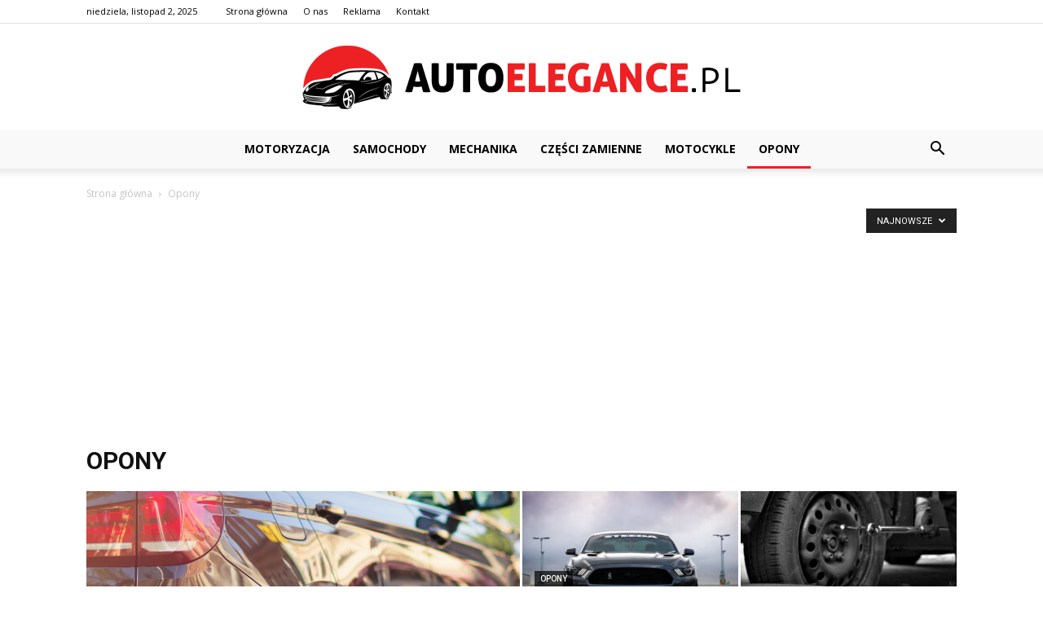

--- FILE ---
content_type: text/html; charset=UTF-8
request_url: https://www.autoelegance.pl/category/opony/
body_size: 84024
content:
<!doctype html >
<!--[if IE 8]>    <html class="ie8" lang="en"> <![endif]-->
<!--[if IE 9]>    <html class="ie9" lang="en"> <![endif]-->
<!--[if gt IE 8]><!--> <html lang="pl-PL"> <!--<![endif]-->
<head>
    <title>Opony - AutoElegance.pl</title>
    <meta charset="UTF-8" />
    <meta name="viewport" content="width=device-width, initial-scale=1.0">
    <link rel="pingback" href="https://www.autoelegance.pl/xmlrpc.php" />
    
<!-- This site is optimized with the Yoast SEO plugin v12.7.1 - https://yoast.com/wordpress/plugins/seo/ -->
<meta name="robots" content="max-snippet:-1, max-image-preview:large, max-video-preview:-1"/>
<link rel="canonical" href="https://www.autoelegance.pl/category/opony/" />
<meta property="og:locale" content="pl_PL" />
<meta property="og:type" content="object" />
<meta property="og:title" content="Opony - AutoElegance.pl" />
<meta property="og:url" content="https://www.autoelegance.pl/category/opony/" />
<meta property="og:site_name" content="AutoElegance.pl" />
<meta name="twitter:card" content="summary_large_image" />
<meta name="twitter:title" content="Opony - AutoElegance.pl" />
<script type='application/ld+json' class='yoast-schema-graph yoast-schema-graph--main'>{"@context":"https://schema.org","@graph":[{"@type":"WebSite","@id":"https://www.autoelegance.pl/#website","url":"https://www.autoelegance.pl/","name":"AutoElegance.pl","potentialAction":{"@type":"SearchAction","target":"https://www.autoelegance.pl/?s={search_term_string}","query-input":"required name=search_term_string"}},{"@type":"CollectionPage","@id":"https://www.autoelegance.pl/category/opony/#webpage","url":"https://www.autoelegance.pl/category/opony/","inLanguage":"pl-PL","name":"Opony - AutoElegance.pl","isPartOf":{"@id":"https://www.autoelegance.pl/#website"}}]}</script>
<!-- / Yoast SEO plugin. -->

<link rel='dns-prefetch' href='//fonts.googleapis.com' />
<link rel='dns-prefetch' href='//s.w.org' />
<link rel="alternate" type="application/rss+xml" title="AutoElegance.pl &raquo; Kanał z wpisami" href="https://www.autoelegance.pl/feed/" />
<link rel="alternate" type="application/rss+xml" title="AutoElegance.pl &raquo; Kanał z komentarzami" href="https://www.autoelegance.pl/comments/feed/" />
<link rel="alternate" type="application/rss+xml" title="AutoElegance.pl &raquo; Kanał z wpisami zaszufladkowanymi do kategorii Opony" href="https://www.autoelegance.pl/category/opony/feed/" />
		<script type="text/javascript">
			window._wpemojiSettings = {"baseUrl":"https:\/\/s.w.org\/images\/core\/emoji\/11\/72x72\/","ext":".png","svgUrl":"https:\/\/s.w.org\/images\/core\/emoji\/11\/svg\/","svgExt":".svg","source":{"concatemoji":"https:\/\/www.autoelegance.pl\/wp-includes\/js\/wp-emoji-release.min.js?ver=4.9.26"}};
			!function(e,a,t){var n,r,o,i=a.createElement("canvas"),p=i.getContext&&i.getContext("2d");function s(e,t){var a=String.fromCharCode;p.clearRect(0,0,i.width,i.height),p.fillText(a.apply(this,e),0,0);e=i.toDataURL();return p.clearRect(0,0,i.width,i.height),p.fillText(a.apply(this,t),0,0),e===i.toDataURL()}function c(e){var t=a.createElement("script");t.src=e,t.defer=t.type="text/javascript",a.getElementsByTagName("head")[0].appendChild(t)}for(o=Array("flag","emoji"),t.supports={everything:!0,everythingExceptFlag:!0},r=0;r<o.length;r++)t.supports[o[r]]=function(e){if(!p||!p.fillText)return!1;switch(p.textBaseline="top",p.font="600 32px Arial",e){case"flag":return s([55356,56826,55356,56819],[55356,56826,8203,55356,56819])?!1:!s([55356,57332,56128,56423,56128,56418,56128,56421,56128,56430,56128,56423,56128,56447],[55356,57332,8203,56128,56423,8203,56128,56418,8203,56128,56421,8203,56128,56430,8203,56128,56423,8203,56128,56447]);case"emoji":return!s([55358,56760,9792,65039],[55358,56760,8203,9792,65039])}return!1}(o[r]),t.supports.everything=t.supports.everything&&t.supports[o[r]],"flag"!==o[r]&&(t.supports.everythingExceptFlag=t.supports.everythingExceptFlag&&t.supports[o[r]]);t.supports.everythingExceptFlag=t.supports.everythingExceptFlag&&!t.supports.flag,t.DOMReady=!1,t.readyCallback=function(){t.DOMReady=!0},t.supports.everything||(n=function(){t.readyCallback()},a.addEventListener?(a.addEventListener("DOMContentLoaded",n,!1),e.addEventListener("load",n,!1)):(e.attachEvent("onload",n),a.attachEvent("onreadystatechange",function(){"complete"===a.readyState&&t.readyCallback()})),(n=t.source||{}).concatemoji?c(n.concatemoji):n.wpemoji&&n.twemoji&&(c(n.twemoji),c(n.wpemoji)))}(window,document,window._wpemojiSettings);
		</script>
		<style type="text/css">
img.wp-smiley,
img.emoji {
	display: inline !important;
	border: none !important;
	box-shadow: none !important;
	height: 1em !important;
	width: 1em !important;
	margin: 0 .07em !important;
	vertical-align: -0.1em !important;
	background: none !important;
	padding: 0 !important;
}
</style>
<link rel='stylesheet' id='google-fonts-style-css'  href='https://fonts.googleapis.com/css?family=Open+Sans%3A300italic%2C400%2C400italic%2C600%2C600italic%2C700%7CRoboto%3A300%2C400%2C400italic%2C500%2C500italic%2C700%2C900&#038;ver=7.8.1' type='text/css' media='all' />
<link rel='stylesheet' id='js_composer_front-css'  href='https://www.autoelegance.pl/wp-content/plugins/js_composer/assets/css/js_composer.min.css?ver=5.1.1' type='text/css' media='all' />
<link rel='stylesheet' id='td-theme-css'  href='https://www.autoelegance.pl/wp-content/themes/Newspaper/style.css?ver=7.8.1' type='text/css' media='all' />
<script type='text/javascript' src='https://www.autoelegance.pl/wp-includes/js/jquery/jquery.js?ver=1.12.4'></script>
<script type='text/javascript' src='https://www.autoelegance.pl/wp-includes/js/jquery/jquery-migrate.min.js?ver=1.4.1'></script>
<link rel='https://api.w.org/' href='https://www.autoelegance.pl/wp-json/' />
<link rel="EditURI" type="application/rsd+xml" title="RSD" href="https://www.autoelegance.pl/xmlrpc.php?rsd" />
<link rel="wlwmanifest" type="application/wlwmanifest+xml" href="https://www.autoelegance.pl/wp-includes/wlwmanifest.xml" /> 
<meta name="generator" content="WordPress 4.9.26" />
<!--[if lt IE 9]><script src="https://html5shim.googlecode.com/svn/trunk/html5.js"></script><![endif]-->
    <meta name="generator" content="Powered by Visual Composer - drag and drop page builder for WordPress."/>
<!--[if lte IE 9]><link rel="stylesheet" type="text/css" href="https://www.autoelegance.pl/wp-content/plugins/js_composer/assets/css/vc_lte_ie9.min.css" media="screen"><![endif]-->
<!-- JS generated by theme -->

<script>
    
    

	    var tdBlocksArray = []; //here we store all the items for the current page

	    //td_block class - each ajax block uses a object of this class for requests
	    function tdBlock() {
		    this.id = '';
		    this.block_type = 1; //block type id (1-234 etc)
		    this.atts = '';
		    this.td_column_number = '';
		    this.td_current_page = 1; //
		    this.post_count = 0; //from wp
		    this.found_posts = 0; //from wp
		    this.max_num_pages = 0; //from wp
		    this.td_filter_value = ''; //current live filter value
		    this.is_ajax_running = false;
		    this.td_user_action = ''; // load more or infinite loader (used by the animation)
		    this.header_color = '';
		    this.ajax_pagination_infinite_stop = ''; //show load more at page x
	    }


        // td_js_generator - mini detector
        (function(){
            var htmlTag = document.getElementsByTagName("html")[0];

            if ( navigator.userAgent.indexOf("MSIE 10.0") > -1 ) {
                htmlTag.className += ' ie10';
            }

            if ( !!navigator.userAgent.match(/Trident.*rv\:11\./) ) {
                htmlTag.className += ' ie11';
            }

            if ( /(iPad|iPhone|iPod)/g.test(navigator.userAgent) ) {
                htmlTag.className += ' td-md-is-ios';
            }

            var user_agent = navigator.userAgent.toLowerCase();
            if ( user_agent.indexOf("android") > -1 ) {
                htmlTag.className += ' td-md-is-android';
            }

            if ( -1 !== navigator.userAgent.indexOf('Mac OS X')  ) {
                htmlTag.className += ' td-md-is-os-x';
            }

            if ( /chrom(e|ium)/.test(navigator.userAgent.toLowerCase()) ) {
               htmlTag.className += ' td-md-is-chrome';
            }

            if ( -1 !== navigator.userAgent.indexOf('Firefox') ) {
                htmlTag.className += ' td-md-is-firefox';
            }

            if ( -1 !== navigator.userAgent.indexOf('Safari') && -1 === navigator.userAgent.indexOf('Chrome') ) {
                htmlTag.className += ' td-md-is-safari';
            }

            if( -1 !== navigator.userAgent.indexOf('IEMobile') ){
                htmlTag.className += ' td-md-is-iemobile';
            }

        })();




        var tdLocalCache = {};

        ( function () {
            "use strict";

            tdLocalCache = {
                data: {},
                remove: function (resource_id) {
                    delete tdLocalCache.data[resource_id];
                },
                exist: function (resource_id) {
                    return tdLocalCache.data.hasOwnProperty(resource_id) && tdLocalCache.data[resource_id] !== null;
                },
                get: function (resource_id) {
                    return tdLocalCache.data[resource_id];
                },
                set: function (resource_id, cachedData) {
                    tdLocalCache.remove(resource_id);
                    tdLocalCache.data[resource_id] = cachedData;
                }
            };
        })();

    
    
var td_viewport_interval_list=[{"limitBottom":767,"sidebarWidth":228},{"limitBottom":1018,"sidebarWidth":300},{"limitBottom":1140,"sidebarWidth":324}];
var td_animation_stack_effect="type0";
var tds_animation_stack=true;
var td_animation_stack_specific_selectors=".entry-thumb, img";
var td_animation_stack_general_selectors=".td-animation-stack img, .td-animation-stack .entry-thumb, .post img";
var td_ajax_url="https:\/\/www.autoelegance.pl\/wp-admin\/admin-ajax.php?td_theme_name=Newspaper&v=7.8.1";
var td_get_template_directory_uri="https:\/\/www.autoelegance.pl\/wp-content\/themes\/Newspaper";
var tds_snap_menu="smart_snap_always";
var tds_logo_on_sticky="show_header_logo";
var tds_header_style="10";
var td_please_wait="Prosz\u0119 czeka\u0107 ...";
var td_email_user_pass_incorrect="U\u017cytkownik lub has\u0142o niepoprawne!";
var td_email_user_incorrect="E-mail lub nazwa u\u017cytkownika jest niepoprawna!";
var td_email_incorrect="E-mail niepoprawny!";
var tds_more_articles_on_post_enable="show";
var tds_more_articles_on_post_time_to_wait="";
var tds_more_articles_on_post_pages_distance_from_top=0;
var tds_theme_color_site_wide="#ed2024";
var tds_smart_sidebar="enabled";
var tdThemeName="Newspaper";
var td_magnific_popup_translation_tPrev="Poprzedni (Strza\u0142ka w lewo)";
var td_magnific_popup_translation_tNext="Nast\u0119pny (Strza\u0142ka w prawo)";
var td_magnific_popup_translation_tCounter="%curr% z %total%";
var td_magnific_popup_translation_ajax_tError="Zawarto\u015b\u0107 z %url% nie mo\u017ce by\u0107 za\u0142adowana.";
var td_magnific_popup_translation_image_tError="Obraz #%curr% nie mo\u017ce by\u0107 za\u0142adowany.";
var td_ad_background_click_link="";
var td_ad_background_click_target="";
</script>


<!-- Header style compiled by theme -->

<style>
    
.td-header-wrap .black-menu .sf-menu > .current-menu-item > a,
    .td-header-wrap .black-menu .sf-menu > .current-menu-ancestor > a,
    .td-header-wrap .black-menu .sf-menu > .current-category-ancestor > a,
    .td-header-wrap .black-menu .sf-menu > li > a:hover,
    .td-header-wrap .black-menu .sf-menu > .sfHover > a,
    .td-header-style-12 .td-header-menu-wrap-full,
    .sf-menu > .current-menu-item > a:after,
    .sf-menu > .current-menu-ancestor > a:after,
    .sf-menu > .current-category-ancestor > a:after,
    .sf-menu > li:hover > a:after,
    .sf-menu > .sfHover > a:after,
    .td-header-style-12 .td-affix,
    .header-search-wrap .td-drop-down-search:after,
    .header-search-wrap .td-drop-down-search .btn:hover,
    input[type=submit]:hover,
    .td-read-more a,
    .td-post-category:hover,
    .td-grid-style-1.td-hover-1 .td-big-grid-post:hover .td-post-category,
    .td-grid-style-5.td-hover-1 .td-big-grid-post:hover .td-post-category,
    .td_top_authors .td-active .td-author-post-count,
    .td_top_authors .td-active .td-author-comments-count,
    .td_top_authors .td_mod_wrap:hover .td-author-post-count,
    .td_top_authors .td_mod_wrap:hover .td-author-comments-count,
    .td-404-sub-sub-title a:hover,
    .td-search-form-widget .wpb_button:hover,
    .td-rating-bar-wrap div,
    .td_category_template_3 .td-current-sub-category,
    .dropcap,
    .td_wrapper_video_playlist .td_video_controls_playlist_wrapper,
    .wpb_default,
    .wpb_default:hover,
    .td-left-smart-list:hover,
    .td-right-smart-list:hover,
    .woocommerce-checkout .woocommerce input.button:hover,
    .woocommerce-page .woocommerce a.button:hover,
    .woocommerce-account div.woocommerce .button:hover,
    #bbpress-forums button:hover,
    .bbp_widget_login .button:hover,
    .td-footer-wrapper .td-post-category,
    .td-footer-wrapper .widget_product_search input[type="submit"]:hover,
    .woocommerce .product a.button:hover,
    .woocommerce .product #respond input#submit:hover,
    .woocommerce .checkout input#place_order:hover,
    .woocommerce .woocommerce.widget .button:hover,
    .single-product .product .summary .cart .button:hover,
    .woocommerce-cart .woocommerce table.cart .button:hover,
    .woocommerce-cart .woocommerce .shipping-calculator-form .button:hover,
    .td-next-prev-wrap a:hover,
    .td-load-more-wrap a:hover,
    .td-post-small-box a:hover,
    .page-nav .current,
    .page-nav:first-child > div,
    .td_category_template_8 .td-category-header .td-category a.td-current-sub-category,
    .td_category_template_4 .td-category-siblings .td-category a:hover,
    #bbpress-forums .bbp-pagination .current,
    #bbpress-forums #bbp-single-user-details #bbp-user-navigation li.current a,
    .td-theme-slider:hover .slide-meta-cat a,
    a.vc_btn-black:hover,
    .td-trending-now-wrapper:hover .td-trending-now-title,
    .td-scroll-up,
    .td-smart-list-button:hover,
    .td-weather-information:before,
    .td-weather-week:before,
    .td_block_exchange .td-exchange-header:before,
    .td_block_big_grid_9.td-grid-style-1 .td-post-category,
    .td_block_big_grid_9.td-grid-style-5 .td-post-category,
    .td-grid-style-6.td-hover-1 .td-module-thumb:after,
    .td-pulldown-syle-2 .td-subcat-dropdown ul:after,
    .td_block_template_9 .td-block-title:after,
    .td_block_template_15 .td-block-title:before {
        background-color: #ed2024;
    }

    .global-block-template-4 .td-related-title .td-cur-simple-item:before {
        border-color: #ed2024 transparent transparent transparent !important;
    }

    .woocommerce .woocommerce-message .button:hover,
    .woocommerce .woocommerce-error .button:hover,
    .woocommerce .woocommerce-info .button:hover,
    .global-block-template-4 .td-related-title .td-cur-simple-item,
    .global-block-template-3 .td-related-title .td-cur-simple-item,
    .global-block-template-9 .td-related-title:after {
        background-color: #ed2024 !important;
    }

    .woocommerce .product .onsale,
    .woocommerce.widget .ui-slider .ui-slider-handle {
        background: none #ed2024;
    }

    .woocommerce.widget.widget_layered_nav_filters ul li a {
        background: none repeat scroll 0 0 #ed2024 !important;
    }

    a,
    cite a:hover,
    .td_mega_menu_sub_cats .cur-sub-cat,
    .td-mega-span h3 a:hover,
    .td_mod_mega_menu:hover .entry-title a,
    .header-search-wrap .result-msg a:hover,
    .top-header-menu li a:hover,
    .top-header-menu .current-menu-item > a,
    .top-header-menu .current-menu-ancestor > a,
    .top-header-menu .current-category-ancestor > a,
    .td-social-icon-wrap > a:hover,
    .td-header-sp-top-widget .td-social-icon-wrap a:hover,
    .td-page-content blockquote p,
    .td-post-content blockquote p,
    .mce-content-body blockquote p,
    .comment-content blockquote p,
    .wpb_text_column blockquote p,
    .td_block_text_with_title blockquote p,
    .td_module_wrap:hover .entry-title a,
    .td-subcat-filter .td-subcat-list a:hover,
    .td-subcat-filter .td-subcat-dropdown a:hover,
    .td_quote_on_blocks,
    .dropcap2,
    .dropcap3,
    .td_top_authors .td-active .td-authors-name a,
    .td_top_authors .td_mod_wrap:hover .td-authors-name a,
    .td-post-next-prev-content a:hover,
    .author-box-wrap .td-author-social a:hover,
    .td-author-name a:hover,
    .td-author-url a:hover,
    .td_mod_related_posts:hover h3 > a,
    .td-post-template-11 .td-related-title .td-related-left:hover,
    .td-post-template-11 .td-related-title .td-related-right:hover,
    .td-post-template-11 .td-related-title .td-cur-simple-item,
    .td-post-template-11 .td_block_related_posts .td-next-prev-wrap a:hover,
    .comment-reply-link:hover,
    .logged-in-as a:hover,
    #cancel-comment-reply-link:hover,
    .td-search-query,
    .td-category-header .td-pulldown-category-filter-link:hover,
    .td-category-siblings .td-subcat-dropdown a:hover,
    .td-category-siblings .td-subcat-dropdown a.td-current-sub-category,
    .widget a:hover,
    .archive .widget_archive .current,
    .archive .widget_archive .current a,
    .widget_calendar tfoot a:hover,
    .woocommerce a.added_to_cart:hover,
    #bbpress-forums li.bbp-header .bbp-reply-content span a:hover,
    #bbpress-forums .bbp-forum-freshness a:hover,
    #bbpress-forums .bbp-topic-freshness a:hover,
    #bbpress-forums .bbp-forums-list li a:hover,
    #bbpress-forums .bbp-forum-title:hover,
    #bbpress-forums .bbp-topic-permalink:hover,
    #bbpress-forums .bbp-topic-started-by a:hover,
    #bbpress-forums .bbp-topic-started-in a:hover,
    #bbpress-forums .bbp-body .super-sticky li.bbp-topic-title .bbp-topic-permalink,
    #bbpress-forums .bbp-body .sticky li.bbp-topic-title .bbp-topic-permalink,
    .widget_display_replies .bbp-author-name,
    .widget_display_topics .bbp-author-name,
    .footer-text-wrap .footer-email-wrap a,
    .td-subfooter-menu li a:hover,
    .footer-social-wrap a:hover,
    a.vc_btn-black:hover,
    .td-smart-list-dropdown-wrap .td-smart-list-button:hover,
    .td_module_17 .td-read-more a:hover,
    .td_module_18 .td-read-more a:hover,
    .td_module_19 .td-post-author-name a:hover,
    .td-instagram-user a,
    .td-pulldown-syle-2 .td-subcat-dropdown:hover .td-subcat-more span,
    .td-pulldown-syle-2 .td-subcat-dropdown:hover .td-subcat-more i,
    .td-pulldown-syle-3 .td-subcat-dropdown:hover .td-subcat-more span,
    .td-pulldown-syle-3 .td-subcat-dropdown:hover .td-subcat-more i,
    .td-block-title-wrap .td-wrapper-pulldown-filter .td-pulldown-filter-display-option:hover,
    .td-block-title-wrap .td-wrapper-pulldown-filter .td-pulldown-filter-display-option:hover i,
    .td-block-title-wrap .td-wrapper-pulldown-filter .td-pulldown-filter-link:hover,
    .td-block-title-wrap .td-wrapper-pulldown-filter .td-pulldown-filter-item .td-cur-simple-item,
    .global-block-template-2 .td-related-title .td-cur-simple-item,
    .global-block-template-5 .td-related-title .td-cur-simple-item,
    .global-block-template-6 .td-related-title .td-cur-simple-item,
    .global-block-template-7 .td-related-title .td-cur-simple-item,
    .global-block-template-8 .td-related-title .td-cur-simple-item,
    .global-block-template-9 .td-related-title .td-cur-simple-item,
    .global-block-template-10 .td-related-title .td-cur-simple-item,
    .global-block-template-11 .td-related-title .td-cur-simple-item,
    .global-block-template-12 .td-related-title .td-cur-simple-item,
    .global-block-template-13 .td-related-title .td-cur-simple-item,
    .global-block-template-14 .td-related-title .td-cur-simple-item,
    .global-block-template-15 .td-related-title .td-cur-simple-item,
    .global-block-template-16 .td-related-title .td-cur-simple-item,
    .global-block-template-17 .td-related-title .td-cur-simple-item,
    .td-theme-wrap .sf-menu ul .td-menu-item > a:hover,
    .td-theme-wrap .sf-menu ul .sfHover > a,
    .td-theme-wrap .sf-menu ul .current-menu-ancestor > a,
    .td-theme-wrap .sf-menu ul .current-category-ancestor > a,
    .td-theme-wrap .sf-menu ul .current-menu-item > a {
        color: #ed2024;
    }

    a.vc_btn-black.vc_btn_square_outlined:hover,
    a.vc_btn-black.vc_btn_outlined:hover,
    .td-mega-menu-page .wpb_content_element ul li a:hover,
     .td-theme-wrap .td-aj-search-results .td_module_wrap:hover .entry-title a,
    .td-theme-wrap .header-search-wrap .result-msg a:hover {
        color: #ed2024 !important;
    }

    .td-next-prev-wrap a:hover,
    .td-load-more-wrap a:hover,
    .td-post-small-box a:hover,
    .page-nav .current,
    .page-nav:first-child > div,
    .td_category_template_8 .td-category-header .td-category a.td-current-sub-category,
    .td_category_template_4 .td-category-siblings .td-category a:hover,
    #bbpress-forums .bbp-pagination .current,
    .post .td_quote_box,
    .page .td_quote_box,
    a.vc_btn-black:hover,
    .td_block_template_5 .td-block-title > * {
        border-color: #ed2024;
    }

    .td_wrapper_video_playlist .td_video_currently_playing:after {
        border-color: #ed2024 !important;
    }

    .header-search-wrap .td-drop-down-search:before {
        border-color: transparent transparent #ed2024 transparent;
    }

    .block-title > span,
    .block-title > a,
    .block-title > label,
    .widgettitle,
    .widgettitle:after,
    .td-trending-now-title,
    .td-trending-now-wrapper:hover .td-trending-now-title,
    .wpb_tabs li.ui-tabs-active a,
    .wpb_tabs li:hover a,
    .vc_tta-container .vc_tta-color-grey.vc_tta-tabs-position-top.vc_tta-style-classic .vc_tta-tabs-container .vc_tta-tab.vc_active > a,
    .vc_tta-container .vc_tta-color-grey.vc_tta-tabs-position-top.vc_tta-style-classic .vc_tta-tabs-container .vc_tta-tab:hover > a,
    .td_block_template_1 .td-related-title .td-cur-simple-item,
    .woocommerce .product .products h2,
    .td-subcat-filter .td-subcat-dropdown:hover .td-subcat-more {
    	background-color: #ed2024;
    }

    .woocommerce div.product .woocommerce-tabs ul.tabs li.active {
    	background-color: #ed2024 !important;
    }

    .block-title,
    .td_block_template_1 .td-related-title,
    .wpb_tabs .wpb_tabs_nav,
    .vc_tta-container .vc_tta-color-grey.vc_tta-tabs-position-top.vc_tta-style-classic .vc_tta-tabs-container,
    .woocommerce div.product .woocommerce-tabs ul.tabs:before {
        border-color: #ed2024;
    }
    .td_block_wrap .td-subcat-item a.td-cur-simple-item {
	    color: #ed2024;
	}


    
    .td-grid-style-4 .entry-title
    {
        background-color: rgba(237, 32, 36, 0.7);
    }

    
    .block-title > span,
    .block-title > span > a,
    .block-title > a,
    .block-title > label,
    .widgettitle,
    .widgettitle:after,
    .td-trending-now-title,
    .td-trending-now-wrapper:hover .td-trending-now-title,
    .wpb_tabs li.ui-tabs-active a,
    .wpb_tabs li:hover a,
    .vc_tta-container .vc_tta-color-grey.vc_tta-tabs-position-top.vc_tta-style-classic .vc_tta-tabs-container .vc_tta-tab.vc_active > a,
    .vc_tta-container .vc_tta-color-grey.vc_tta-tabs-position-top.vc_tta-style-classic .vc_tta-tabs-container .vc_tta-tab:hover > a,
    .td_block_template_1 .td-related-title .td-cur-simple-item,
    .woocommerce .product .products h2,
    .td-subcat-filter .td-subcat-dropdown:hover .td-subcat-more,
    .td-weather-information:before,
    .td-weather-week:before,
    .td_block_exchange .td-exchange-header:before,
    .td-theme-wrap .td_block_template_3 .td-block-title > *,
    .td-theme-wrap .td_block_template_4 .td-block-title > *,
    .td-theme-wrap .td_block_template_7 .td-block-title > *,
    .td-theme-wrap .td_block_template_9 .td-block-title:after,
    .td-theme-wrap .td_block_template_10 .td-block-title::before,
    .td-theme-wrap .td_block_template_11 .td-block-title::before,
    .td-theme-wrap .td_block_template_11 .td-block-title::after,
    .td-theme-wrap .td_block_template_14 .td-block-title,
    .td-theme-wrap .td_block_template_15 .td-block-title:before,
    .td-theme-wrap .td_block_template_17 .td-block-title:before {
        background-color: #ed2024;
    }

    .woocommerce div.product .woocommerce-tabs ul.tabs li.active {
    	background-color: #ed2024 !important;
    }

    .block-title,
    .td_block_template_1 .td-related-title,
    .wpb_tabs .wpb_tabs_nav,
    .vc_tta-container .vc_tta-color-grey.vc_tta-tabs-position-top.vc_tta-style-classic .vc_tta-tabs-container,
    .woocommerce div.product .woocommerce-tabs ul.tabs:before,
    .td-theme-wrap .td_block_template_5 .td-block-title > *,
    .td-theme-wrap .td_block_template_17 .td-block-title,
    .td-theme-wrap .td_block_template_17 .td-block-title::before {
        border-color: #ed2024;
    }

    .td-theme-wrap .td_block_template_4 .td-block-title > *:before,
    .td-theme-wrap .td_block_template_17 .td-block-title::after {
        border-color: #ed2024 transparent transparent transparent;
    }

    
    .td-header-wrap .td-header-menu-wrap-full,
    .sf-menu > .current-menu-ancestor > a,
    .sf-menu > .current-category-ancestor > a,
    .td-header-menu-wrap.td-affix,
    .td-header-style-3 .td-header-main-menu,
    .td-header-style-3 .td-affix .td-header-main-menu,
    .td-header-style-4 .td-header-main-menu,
    .td-header-style-4 .td-affix .td-header-main-menu,
    .td-header-style-8 .td-header-menu-wrap.td-affix,
    .td-header-style-8 .td-header-top-menu-full {
		background-color: #f9f9f9;
    }


    .td-boxed-layout .td-header-style-3 .td-header-menu-wrap,
    .td-boxed-layout .td-header-style-4 .td-header-menu-wrap,
    .td-header-style-3 .td_stretch_content .td-header-menu-wrap,
    .td-header-style-4 .td_stretch_content .td-header-menu-wrap {
    	background-color: #f9f9f9 !important;
    }


    @media (min-width: 1019px) {
        .td-header-style-1 .td-header-sp-recs,
        .td-header-style-1 .td-header-sp-logo {
            margin-bottom: 28px;
        }
    }

    @media (min-width: 768px) and (max-width: 1018px) {
        .td-header-style-1 .td-header-sp-recs,
        .td-header-style-1 .td-header-sp-logo {
            margin-bottom: 14px;
        }
    }

    .td-header-style-7 .td-header-top-menu {
        border-bottom: none;
    }


    
    .sf-menu > .current-menu-item > a:after,
    .sf-menu > .current-menu-ancestor > a:after,
    .sf-menu > .current-category-ancestor > a:after,
    .sf-menu > li:hover > a:after,
    .sf-menu > .sfHover > a:after,
    .td_block_mega_menu .td-next-prev-wrap a:hover,
    .td-mega-span .td-post-category:hover,
    .td-header-wrap .black-menu .sf-menu > li > a:hover,
    .td-header-wrap .black-menu .sf-menu > .current-menu-ancestor > a,
    .td-header-wrap .black-menu .sf-menu > .sfHover > a,
    .header-search-wrap .td-drop-down-search:after,
    .header-search-wrap .td-drop-down-search .btn:hover,
    .td-header-wrap .black-menu .sf-menu > .current-menu-item > a,
    .td-header-wrap .black-menu .sf-menu > .current-menu-ancestor > a,
    .td-header-wrap .black-menu .sf-menu > .current-category-ancestor > a {
        background-color: #ed2024;
    }


    .td_block_mega_menu .td-next-prev-wrap a:hover {
        border-color: #ed2024;
    }

    .header-search-wrap .td-drop-down-search:before {
        border-color: transparent transparent #ed2024 transparent;
    }

    .td_mega_menu_sub_cats .cur-sub-cat,
    .td_mod_mega_menu:hover .entry-title a,
    .td-theme-wrap .sf-menu ul .td-menu-item > a:hover,
    .td-theme-wrap .sf-menu ul .sfHover > a,
    .td-theme-wrap .sf-menu ul .current-menu-ancestor > a,
    .td-theme-wrap .sf-menu ul .current-category-ancestor > a,
    .td-theme-wrap .sf-menu ul .current-menu-item > a {
        color: #ed2024;
    }


    
    .td-header-wrap .td-header-menu-wrap .sf-menu > li > a,
    .td-header-wrap .header-search-wrap .td-icon-search {
        color: #000000;
    }

    
    .td-footer-wrapper,
    .td-footer-wrapper .td_block_template_7 .td-block-title > *,
    .td-footer-wrapper .td_block_template_17 .td-block-title,
    .td-footer-wrapper .td-block-title-wrap .td-wrapper-pulldown-filter {
        background-color: #f9f9f9;
    }

    
    .td-footer-wrapper,
    .td-footer-wrapper a,
    .td-footer-wrapper .block-title a,
    .td-footer-wrapper .block-title span,
    .td-footer-wrapper .block-title label,
    .td-footer-wrapper .td-excerpt,
    .td-footer-wrapper .td-post-author-name span,
    .td-footer-wrapper .td-post-date,
    .td-footer-wrapper .td-social-style3 .td_social_type a,
    .td-footer-wrapper .td-social-style3,
    .td-footer-wrapper .td-social-style4 .td_social_type a,
    .td-footer-wrapper .td-social-style4,
    .td-footer-wrapper .td-social-style9,
    .td-footer-wrapper .td-social-style10,
    .td-footer-wrapper .td-social-style2 .td_social_type a,
    .td-footer-wrapper .td-social-style8 .td_social_type a,
    .td-footer-wrapper .td-social-style2 .td_social_type,
    .td-footer-wrapper .td-social-style8 .td_social_type,
    .td-footer-template-13 .td-social-name,
    .td-footer-wrapper .td_block_template_7 .td-block-title > * {
        color: #000000;
    }

    .td-footer-wrapper .widget_calendar th,
    .td-footer-wrapper .widget_calendar td,
    .td-footer-wrapper .td-social-style2 .td_social_type .td-social-box,
    .td-footer-wrapper .td-social-style8 .td_social_type .td-social-box,
    .td-social-style-2 .td-icon-font:after {
        border-color: #000000;
    }

    .td-footer-wrapper .td-module-comments a,
    .td-footer-wrapper .td-post-category,
    .td-footer-wrapper .td-slide-meta .td-post-author-name span,
    .td-footer-wrapper .td-slide-meta .td-post-date {
        color: #fff;
    }

    
    .td-footer-bottom-full .td-container::before {
        background-color: rgba(0, 0, 0, 0.1);
    }

    
	.td-footer-wrapper .block-title > span,
    .td-footer-wrapper .block-title > a,
    .td-footer-wrapper .widgettitle,
    .td-theme-wrap .td-footer-wrapper .td-container .td-block-title > *,
    .td-theme-wrap .td-footer-wrapper .td_block_template_6 .td-block-title:before {
    	color: #000000;
    }

    
    .td-footer-wrapper .footer-social-wrap .td-icon-font {
        color: #000000;
    }

    
    .td-sub-footer-container {
        background-color: #ed2024;
    }

    
    .td-sub-footer-container,
    .td-subfooter-menu li a {
        color: #ffffff;
    }

    
    .td-subfooter-menu li a:hover {
        color: #000000;
    }
</style>

<script>
  (function(i,s,o,g,r,a,m){i['GoogleAnalyticsObject']=r;i[r]=i[r]||function(){
  (i[r].q=i[r].q||[]).push(arguments)},i[r].l=1*new Date();a=s.createElement(o),
  m=s.getElementsByTagName(o)[0];a.async=1;a.src=g;m.parentNode.insertBefore(a,m)
  })(window,document,'script','https://www.google-analytics.com/analytics.js','ga');

  ga('create', 'UA-154509708-5', 'auto');
  ga('send', 'pageview');

</script><noscript><style type="text/css"> .wpb_animate_when_almost_visible { opacity: 1; }</style></noscript>    <script async src="https://pagead2.googlesyndication.com/pagead/js/adsbygoogle.js?client=ca-pub-8625692594371015"
     crossorigin="anonymous"></script>
</head>

<body class="archive category category-opony category-7 global-block-template-1 td_category_template_1 td_category_top_posts_style_1 wpb-js-composer js-comp-ver-5.1.1 vc_responsive td-animation-stack-type0 td-full-layout" itemscope="itemscope" itemtype="https://schema.org/WebPage">

        <div class="td-scroll-up"><i class="td-icon-menu-up"></i></div>
    
    <div class="td-menu-background"></div>
<div id="td-mobile-nav">
    <div class="td-mobile-container">
        <!-- mobile menu top section -->
        <div class="td-menu-socials-wrap">
            <!-- socials -->
            <div class="td-menu-socials">
                            </div>
            <!-- close button -->
            <div class="td-mobile-close">
                <a href="#"><i class="td-icon-close-mobile"></i></a>
            </div>
        </div>

        <!-- login section -->
        
        <!-- menu section -->
        <div class="td-mobile-content">
            <div class="menu-menu-container"><ul id="menu-menu" class="td-mobile-main-menu"><li id="menu-item-114" class="menu-item menu-item-type-taxonomy menu-item-object-category menu-item-first menu-item-114"><a href="https://www.autoelegance.pl/category/motoryzacja/">Motoryzacja</a></li>
<li id="menu-item-116" class="menu-item menu-item-type-taxonomy menu-item-object-category menu-item-116"><a href="https://www.autoelegance.pl/category/samochody/">Samochody</a></li>
<li id="menu-item-112" class="menu-item menu-item-type-taxonomy menu-item-object-category menu-item-112"><a href="https://www.autoelegance.pl/category/mechanika/">Mechanika</a></li>
<li id="menu-item-111" class="menu-item menu-item-type-taxonomy menu-item-object-category menu-item-111"><a href="https://www.autoelegance.pl/category/czesci-zamienne/">Części zamienne</a></li>
<li id="menu-item-113" class="menu-item menu-item-type-taxonomy menu-item-object-category menu-item-113"><a href="https://www.autoelegance.pl/category/motocykle/">Motocykle</a></li>
<li id="menu-item-115" class="menu-item menu-item-type-taxonomy menu-item-object-category current-menu-item menu-item-115"><a href="https://www.autoelegance.pl/category/opony/">Opony</a></li>
</ul></div>        </div>
    </div>

    <!-- register/login section -->
    </div>    <div class="td-search-background"></div>
<div class="td-search-wrap-mob">
	<div class="td-drop-down-search" aria-labelledby="td-header-search-button">
		<form method="get" class="td-search-form" action="https://www.autoelegance.pl/">
			<!-- close button -->
			<div class="td-search-close">
				<a href="#"><i class="td-icon-close-mobile"></i></a>
			</div>
			<div role="search" class="td-search-input">
				<span>Wyszukiwanie</span>
				<input id="td-header-search-mob" type="text" value="" name="s" autocomplete="off" />
			</div>
		</form>
		<div id="td-aj-search-mob"></div>
	</div>
</div>    
    
    <div id="td-outer-wrap" class="td-theme-wrap">
    
        <!--
Header style 10
-->

<div class="td-header-wrap td-header-style-10">

	<div class="td-header-top-menu-full td-container-wrap ">
		<div class="td-container td-header-row td-header-top-menu">
            
    <div class="top-bar-style-1">
        
<div class="td-header-sp-top-menu">


	        <div class="td_data_time">
            <div >

                niedziela, listopad 2, 2025
            </div>
        </div>
    <div class="menu-top-container"><ul id="menu-top" class="top-header-menu"><li id="menu-item-107" class="menu-item menu-item-type-post_type menu-item-object-page menu-item-home menu-item-first td-menu-item td-normal-menu menu-item-107"><a href="https://www.autoelegance.pl/">Strona główna</a></li>
<li id="menu-item-110" class="menu-item menu-item-type-post_type menu-item-object-page td-menu-item td-normal-menu menu-item-110"><a href="https://www.autoelegance.pl/o-nas/">O nas</a></li>
<li id="menu-item-109" class="menu-item menu-item-type-post_type menu-item-object-page td-menu-item td-normal-menu menu-item-109"><a href="https://www.autoelegance.pl/reklama/">Reklama</a></li>
<li id="menu-item-108" class="menu-item menu-item-type-post_type menu-item-object-page td-menu-item td-normal-menu menu-item-108"><a href="https://www.autoelegance.pl/kontakt/">Kontakt</a></li>
</ul></div></div>
        <div class="td-header-sp-top-widget">
    </div>
    </div>

<!-- LOGIN MODAL -->
		</div>
	</div>

    <div class="td-banner-wrap-full td-logo-wrap-full  td-container-wrap ">
        <div class="td-header-sp-logo">
            			<a class="td-main-logo" href="https://www.autoelegance.pl/">
				<img src="https://www.autoelegance.pl/wp-content/uploads/2020/03/autoelegance.png" alt="autoelegance" title="autoelegance"/>
				<span class="td-visual-hidden">AutoElegance.pl</span>
			</a>
		        </div>
    </div>

	<div class="td-header-menu-wrap-full td-container-wrap ">
		<div class="td-header-menu-wrap td-header-gradient">
			<div class="td-container td-header-row td-header-main-menu">
				<div id="td-header-menu" role="navigation">
    <div id="td-top-mobile-toggle"><a href="#"><i class="td-icon-font td-icon-mobile"></i></a></div>
    <div class="td-main-menu-logo td-logo-in-header">
                <a class="td-main-logo" href="https://www.autoelegance.pl/">
            <img src="https://www.autoelegance.pl/wp-content/uploads/2020/03/autoelegance.png" alt="autoelegance" title="autoelegance"/>
        </a>
        </div>
    <div class="menu-menu-container"><ul id="menu-menu-1" class="sf-menu"><li class="menu-item menu-item-type-taxonomy menu-item-object-category menu-item-first td-menu-item td-normal-menu menu-item-114"><a href="https://www.autoelegance.pl/category/motoryzacja/">Motoryzacja</a></li>
<li class="menu-item menu-item-type-taxonomy menu-item-object-category td-menu-item td-normal-menu menu-item-116"><a href="https://www.autoelegance.pl/category/samochody/">Samochody</a></li>
<li class="menu-item menu-item-type-taxonomy menu-item-object-category td-menu-item td-normal-menu menu-item-112"><a href="https://www.autoelegance.pl/category/mechanika/">Mechanika</a></li>
<li class="menu-item menu-item-type-taxonomy menu-item-object-category td-menu-item td-normal-menu menu-item-111"><a href="https://www.autoelegance.pl/category/czesci-zamienne/">Części zamienne</a></li>
<li class="menu-item menu-item-type-taxonomy menu-item-object-category td-menu-item td-normal-menu menu-item-113"><a href="https://www.autoelegance.pl/category/motocykle/">Motocykle</a></li>
<li class="menu-item menu-item-type-taxonomy menu-item-object-category current-menu-item td-menu-item td-normal-menu menu-item-115"><a href="https://www.autoelegance.pl/category/opony/">Opony</a></li>
</ul></div></div>


<div class="td-search-wrapper">
    <div id="td-top-search">
        <!-- Search -->
        <div class="header-search-wrap">
            <div class="dropdown header-search">
                <a id="td-header-search-button" href="#" role="button" class="dropdown-toggle " data-toggle="dropdown"><i class="td-icon-search"></i></a>
                <a id="td-header-search-button-mob" href="#" role="button" class="dropdown-toggle " data-toggle="dropdown"><i class="td-icon-search"></i></a>
            </div>
        </div>
    </div>
</div>

<div class="header-search-wrap">
	<div class="dropdown header-search">
		<div class="td-drop-down-search" aria-labelledby="td-header-search-button">
			<form method="get" class="td-search-form" action="https://www.autoelegance.pl/">
				<div role="search" class="td-head-form-search-wrap">
					<input id="td-header-search" type="text" value="" name="s" autocomplete="off" /><input class="wpb_button wpb_btn-inverse btn" type="submit" id="td-header-search-top" value="Wyszukiwanie" />
				</div>
			</form>
			<div id="td-aj-search"></div>
		</div>
	</div>
</div>			</div>
		</div>
	</div>

    <div class="td-banner-wrap-full td-banner-bg td-container-wrap ">
        <div class="td-container-header td-header-row td-header-header">
            <div class="td-header-sp-recs">
                <div class="td-header-rec-wrap">
    
</div>            </div>
        </div>
    </div>

</div>



        <!-- subcategory -->
        <div class="td-category-header td-container-wrap">
            <div class="td-container">
                <div class="td-pb-row">
                    <div class="td-pb-span12">
                        <div class="td-crumb-container"><div class="entry-crumbs" itemscope itemtype="http://schema.org/BreadcrumbList"><span class="td-bred-first"><a href="https://www.autoelegance.pl/">Strona główna</a></span> <i class="td-icon-right td-bread-sep td-bred-no-url-last"></i> <span class="td-bred-no-url-last">Opony</span></div></div>

                            <h1 class="entry-title td-page-title">Opony</h1>
                            
                    </div>
                </div>
                <div class="td-category-pulldown-filter td-wrapper-pulldown-filter"><div class="td-pulldown-filter-display-option"><div class="td-subcat-more">Najnowsze <i class="td-icon-menu-down"></i></div><ul class="td-pulldown-filter-list"><li class="td-pulldown-filter-item"><a class="td-pulldown-category-filter-link" id="td_uid_3_6906fffbc51b5" data-td_block_id="td_uid_2_6906fffbc51ae" href="https://www.autoelegance.pl/category/opony/">Najnowsze</a></li><li class="td-pulldown-filter-item"><a class="td-pulldown-category-filter-link" id="td_uid_4_6906fffbc51bb" data-td_block_id="td_uid_2_6906fffbc51ae" href="https://www.autoelegance.pl/category/opony/?filter_by=featured">Wyróżnione posty</a></li><li class="td-pulldown-filter-item"><a class="td-pulldown-category-filter-link" id="td_uid_5_6906fffbc51bf" data-td_block_id="td_uid_2_6906fffbc51ae" href="https://www.autoelegance.pl/category/opony/?filter_by=popular">Najbardziej popularne</a></li><li class="td-pulldown-filter-item"><a class="td-pulldown-category-filter-link" id="td_uid_6_6906fffbc51c4" data-td_block_id="td_uid_2_6906fffbc51ae" href="https://www.autoelegance.pl/category/opony/?filter_by=popular7">Popularne 7 dni</a></li><li class="td-pulldown-filter-item"><a class="td-pulldown-category-filter-link" id="td_uid_7_6906fffbc51c8" data-td_block_id="td_uid_2_6906fffbc51ae" href="https://www.autoelegance.pl/category/opony/?filter_by=review_high">Przez wynik przeglądania</a></li><li class="td-pulldown-filter-item"><a class="td-pulldown-category-filter-link" id="td_uid_8_6906fffbc51cc" data-td_block_id="td_uid_2_6906fffbc51ae" href="https://www.autoelegance.pl/category/opony/?filter_by=random_posts">Przypadkowy</a></li></ul></div></div>            </div>
        </div>

        
        <!-- big grid -->
        <div class="td-category-grid td-container-wrap">
            <div class="td-container">
                <div class="td-pb-row">
                    <div class="td-pb-span12">
                        <div class="td_block_wrap td_block_big_grid_1 td_uid_9_6906fffbc5376_rand td-grid-style-1 td-hover-1 td-big-grids td-pb-border-top td_block_template_1"  data-td-block-uid="td_uid_9_6906fffbc5376" ><div id=td_uid_9_6906fffbc5376 class="td_block_inner"><div class="td-big-grid-wrapper">
        <div class="td_module_mx5 td-animation-stack td-big-grid-post-0 td-big-grid-post td-big-thumb">
            <div class="td-module-thumb"><a href="https://www.autoelegance.pl/wymianaopon-pl-gdzie-znajde-profesjonalny-serwis-wymiany-opon/" rel="bookmark" title="WymianaOpon.pl – gdzie znajdę profesjonalny serwis wymiany opon?"><img width="534" height="429" class="entry-thumb" src="https://www.autoelegance.pl/wp-content/uploads/2025/08/opony-sezonowe-czy-caloroczne-1200x430-1-e1754320812246-534x429.png" alt="profesjonalny serwis wymiany opon" title="WymianaOpon.pl – gdzie znajdę profesjonalny serwis wymiany opon?"/></a></div>            <div class="td-meta-info-container">
                <div class="td-meta-align">
                    <div class="td-big-grid-meta">
                        <a href="https://www.autoelegance.pl/category/opony/" class="td-post-category">Opony</a>                        <h3 class="entry-title td-module-title"><a href="https://www.autoelegance.pl/wymianaopon-pl-gdzie-znajde-profesjonalny-serwis-wymiany-opon/" rel="bookmark" title="WymianaOpon.pl – gdzie znajdę profesjonalny serwis wymiany opon?">WymianaOpon.pl – gdzie znajdę profesjonalny serwis wymiany opon?</a></h3>                    </div>
                    <div class="td-module-meta-info">
                        <span class="td-post-author-name"><a href="https://www.autoelegance.pl/author/autoelegance/">Redakcja AutoElegance.pl</a> <span>-</span> </span>                        <span class="td-post-date"><time class="entry-date updated td-module-date" datetime="2025-09-02T17:14:39+00:00" >2 września 2025</time></span>                    </div>
                </div>
            </div>

        </div>

        <div class="td-big-grid-scroll">
        <div class="td_module_mx6 td-animation-stack td-big-grid-post-1 td-big-grid-post td-small-thumb">
            <div class="td-module-thumb"><a href="https://www.autoelegance.pl/gdzie-hurtowo-sprzedac-opony-poznaj-mozliwosci-platformaopon-pl/" rel="bookmark" title="Gdzie hurtowo sprzedać opony – poznaj możliwości platformaopon.pl"><img width="265" height="198" class="entry-thumb" src="https://www.autoelegance.pl/wp-content/uploads/2025/08/auto-05_resize-265x198.jpg" srcset="https://www.autoelegance.pl/wp-content/uploads/2025/08/auto-05_resize-265x198.jpg 265w, https://www.autoelegance.pl/wp-content/uploads/2025/08/auto-05_resize-80x60.jpg 80w" sizes="(max-width: 265px) 100vw, 265px" alt="wyszukiwarka opon" title="Gdzie hurtowo sprzedać opony – poznaj możliwości platformaopon.pl"/></a></div>            <div class="td-meta-info-container">
                <div class="td-meta-align">
                    <div class="td-big-grid-meta">
                        <a href="https://www.autoelegance.pl/category/opony/" class="td-post-category">Opony</a>                        <h3 class="entry-title td-module-title"><a href="https://www.autoelegance.pl/gdzie-hurtowo-sprzedac-opony-poznaj-mozliwosci-platformaopon-pl/" rel="bookmark" title="Gdzie hurtowo sprzedać opony – poznaj możliwości platformaopon.pl">Gdzie hurtowo sprzedać opony – poznaj możliwości platformaopon.pl</a></h3>                    </div>
                </div>
            </div>

        </div>


        
        <div class="td_module_mx6 td-animation-stack td-big-grid-post-2 td-big-grid-post td-small-thumb">
            <div class="td-module-thumb"><a href="https://www.autoelegance.pl/jak-dbac-o-doskonala-kondycje-opon/" rel="bookmark" title="Jak dbać o doskonałą kondycję opon?"><img width="265" height="198" class="entry-thumb" src="https://www.autoelegance.pl/wp-content/uploads/2023/02/winter-tires-4664205_1920-265x198.jpg" srcset="https://www.autoelegance.pl/wp-content/uploads/2023/02/winter-tires-4664205_1920-265x198.jpg 265w, https://www.autoelegance.pl/wp-content/uploads/2023/02/winter-tires-4664205_1920-80x60.jpg 80w" sizes="(max-width: 265px) 100vw, 265px" alt="Jak dbać o doskonałą kondycję opon" title="Jak dbać o doskonałą kondycję opon?"/></a></div>            <div class="td-meta-info-container">
                <div class="td-meta-align">
                    <div class="td-big-grid-meta">
                        <a href="https://www.autoelegance.pl/category/opony/" class="td-post-category">Opony</a>                        <h3 class="entry-title td-module-title"><a href="https://www.autoelegance.pl/jak-dbac-o-doskonala-kondycje-opon/" rel="bookmark" title="Jak dbać o doskonałą kondycję opon?">Jak dbać o doskonałą kondycję opon?</a></h3>                    </div>
                </div>
            </div>

        </div>


        
        <div class="td_module_mx6 td-animation-stack td-big-grid-post-3 td-big-grid-post td-small-thumb">
            <div class="td-module-thumb"><a href="https://www.autoelegance.pl/dobra-opona-w-niskiej-cenie-oraz-jak-ja-znalezc/" rel="bookmark" title="Dobra opona w niskiej cenie &#8211; oraz jak ją znaleźć"><img width="265" height="198" class="entry-thumb" src="https://www.autoelegance.pl/wp-content/uploads/2022/06/opony-samochód-klasy-średniej-265x198.jpg" srcset="https://www.autoelegance.pl/wp-content/uploads/2022/06/opony-samochód-klasy-średniej-265x198.jpg 265w, https://www.autoelegance.pl/wp-content/uploads/2022/06/opony-samochód-klasy-średniej-80x60.jpg 80w" sizes="(max-width: 265px) 100vw, 265px" alt="Dobra opona w niskiej cenie" title="Dobra opona w niskiej cenie &#8211; oraz jak ją znaleźć"/></a></div>            <div class="td-meta-info-container">
                <div class="td-meta-align">
                    <div class="td-big-grid-meta">
                        <a href="https://www.autoelegance.pl/category/opony/" class="td-post-category">Opony</a>                        <h3 class="entry-title td-module-title"><a href="https://www.autoelegance.pl/dobra-opona-w-niskiej-cenie-oraz-jak-ja-znalezc/" rel="bookmark" title="Dobra opona w niskiej cenie &#8211; oraz jak ją znaleźć">Dobra opona w niskiej cenie &#8211; oraz jak ją znaleźć</a></h3>                    </div>
                </div>
            </div>

        </div>


        
        <div class="td_module_mx6 td-animation-stack td-big-grid-post-4 td-big-grid-post td-small-thumb">
            <div class="td-module-thumb"><a href="https://www.autoelegance.pl/opony-letnie-zimowe-czy-caloroczne-jakie-wybrac/" rel="bookmark" title="Opony letnie, zimowe czy całoroczne &#8211; jakie wybrać?"><img width="265" height="198" class="entry-thumb" src="https://www.autoelegance.pl/wp-content/uploads/2022/02/opony-do-suva-265x198.jpg" srcset="https://www.autoelegance.pl/wp-content/uploads/2022/02/opony-do-suva-265x198.jpg 265w, https://www.autoelegance.pl/wp-content/uploads/2022/02/opony-do-suva-80x60.jpg 80w" sizes="(max-width: 265px) 100vw, 265px" alt="Opony letnie, zimowe czy całoroczne" title="Opony letnie, zimowe czy całoroczne &#8211; jakie wybrać?"/></a></div>            <div class="td-meta-info-container">
                <div class="td-meta-align">
                    <div class="td-big-grid-meta">
                        <a href="https://www.autoelegance.pl/category/opony/" class="td-post-category">Opony</a>                        <h3 class="entry-title td-module-title"><a href="https://www.autoelegance.pl/opony-letnie-zimowe-czy-caloroczne-jakie-wybrac/" rel="bookmark" title="Opony letnie, zimowe czy całoroczne &#8211; jakie wybrać?">Opony letnie, zimowe czy całoroczne &#8211; jakie wybrać?</a></h3>                    </div>
                </div>
            </div>

        </div>


        </div></div><div class="clearfix"></div></div></div> <!-- ./block -->                    </div>
                </div>
            </div>
        </div>
    
<div class="td-main-content-wrap td-container-wrap">
    <div class="td-container">

        <!-- content -->
        <div class="td-pb-row">
                                        <div class="td-pb-span8 td-main-content">
                                <div class="td-ss-main-content">
                                    

	<div class="td-block-row">

	<div class="td-block-span6">

        <div class="td_module_1 td_module_wrap td-animation-stack">
            <div class="td-module-image">
                <div class="td-module-thumb"><a href="https://www.autoelegance.pl/dlaczego-warto-kupowac-opony-zimowe/" rel="bookmark" title="Dlaczego warto kupować opony zimowe?"><img width="324" height="160" class="entry-thumb" src="https://www.autoelegance.pl/wp-content/uploads/2020/09/driver-1149997_1280-324x160.jpg" srcset="https://www.autoelegance.pl/wp-content/uploads/2020/09/driver-1149997_1280-324x160.jpg 324w, https://www.autoelegance.pl/wp-content/uploads/2020/09/driver-1149997_1280-533x261.jpg 533w" sizes="(max-width: 324px) 100vw, 324px" alt="Dlaczego warto kupować opony zimowe" title="Dlaczego warto kupować opony zimowe?"/></a></div>                <a href="https://www.autoelegance.pl/category/opony/" class="td-post-category">Opony</a>            </div>
            <h3 class="entry-title td-module-title"><a href="https://www.autoelegance.pl/dlaczego-warto-kupowac-opony-zimowe/" rel="bookmark" title="Dlaczego warto kupować opony zimowe?">Dlaczego warto kupować opony zimowe?</a></h3>
            <div class="td-module-meta-info">
                <span class="td-post-author-name"><a href="https://www.autoelegance.pl/author/autoelegance/">Redakcja AutoElegance.pl</a> <span>-</span> </span>                <span class="td-post-date"><time class="entry-date updated td-module-date" datetime="2020-09-27T09:38:48+00:00" >27 września 2020</time></span>                <div class="td-module-comments"><a href="https://www.autoelegance.pl/dlaczego-warto-kupowac-opony-zimowe/#respond">0</a></div>            </div>

            
        </div>

        
	</div> <!-- ./td-block-span6 -->

	<div class="td-block-span6">

        <div class="td_module_1 td_module_wrap td-animation-stack">
            <div class="td-module-image">
                <div class="td-module-thumb"><a href="https://www.autoelegance.pl/ile-powietrza-w-oponach/" rel="bookmark" title="Ile powietrza w oponach"><img width="324" height="160" class="entry-thumb" src="https://www.autoelegance.pl/wp-content/uploads/2020/04/ile-powietrza-w-oponach2-324x160.jpg" srcset="https://www.autoelegance.pl/wp-content/uploads/2020/04/ile-powietrza-w-oponach2-324x160.jpg 324w, https://www.autoelegance.pl/wp-content/uploads/2020/04/ile-powietrza-w-oponach2-533x261.jpg 533w" sizes="(max-width: 324px) 100vw, 324px" alt="wymiana opon" title="Ile powietrza w oponach"/></a></div>                <a href="https://www.autoelegance.pl/category/opony/" class="td-post-category">Opony</a>            </div>
            <h3 class="entry-title td-module-title"><a href="https://www.autoelegance.pl/ile-powietrza-w-oponach/" rel="bookmark" title="Ile powietrza w oponach">Ile powietrza w oponach</a></h3>
            <div class="td-module-meta-info">
                <span class="td-post-author-name"><a href="https://www.autoelegance.pl/author/lukas/">Redakcja</a> <span>-</span> </span>                <span class="td-post-date"><time class="entry-date updated td-module-date" datetime="2020-04-15T12:56:53+00:00" >15 kwietnia 2020</time></span>                <div class="td-module-comments"><a href="https://www.autoelegance.pl/ile-powietrza-w-oponach/#respond">0</a></div>            </div>

            
        </div>

        
	</div> <!-- ./td-block-span6 --></div><!--./row-fluid-->

	<div class="td-block-row">

	<div class="td-block-span6">

        <div class="td_module_1 td_module_wrap td-animation-stack">
            <div class="td-module-image">
                <div class="td-module-thumb"><a href="https://www.autoelegance.pl/jakie-cisnienie-w-oponach-zimowych/" rel="bookmark" title="Jakie ciśnienie w oponach zimowych?"><img width="324" height="160" class="entry-thumb" src="https://www.autoelegance.pl/wp-content/uploads/2020/03/opony-1-324x160.jpg" srcset="https://www.autoelegance.pl/wp-content/uploads/2020/03/opony-1-324x160.jpg 324w, https://www.autoelegance.pl/wp-content/uploads/2020/03/opony-1-533x261.jpg 533w" sizes="(max-width: 324px) 100vw, 324px" alt="jakie ciśnienie w oponach zimowych" title="Jakie ciśnienie w oponach zimowych?"/></a></div>                <a href="https://www.autoelegance.pl/category/opony/" class="td-post-category">Opony</a>            </div>
            <h3 class="entry-title td-module-title"><a href="https://www.autoelegance.pl/jakie-cisnienie-w-oponach-zimowych/" rel="bookmark" title="Jakie ciśnienie w oponach zimowych?">Jakie ciśnienie w oponach zimowych?</a></h3>
            <div class="td-module-meta-info">
                <span class="td-post-author-name"><a href="https://www.autoelegance.pl/author/lukas/">Redakcja</a> <span>-</span> </span>                <span class="td-post-date"><time class="entry-date updated td-module-date" datetime="2020-03-20T13:19:13+00:00" >20 marca 2020</time></span>                <div class="td-module-comments"><a href="https://www.autoelegance.pl/jakie-cisnienie-w-oponach-zimowych/#respond">0</a></div>            </div>

            
        </div>

        
	</div> <!-- ./td-block-span6 -->

	<div class="td-block-span6">

        <div class="td_module_1 td_module_wrap td-animation-stack">
            <div class="td-module-image">
                <div class="td-module-thumb"><a href="https://www.autoelegance.pl/jakie-powinno-byc-cisnienie-w-oponach/" rel="bookmark" title="Jakie powinno być ciśnienie w oponach?"><img width="324" height="160" class="entry-thumb" src="https://www.autoelegance.pl/wp-content/uploads/2020/03/opona-324x160.jpg" srcset="https://www.autoelegance.pl/wp-content/uploads/2020/03/opona-324x160.jpg 324w, https://www.autoelegance.pl/wp-content/uploads/2020/03/opona-533x261.jpg 533w" sizes="(max-width: 324px) 100vw, 324px" alt="jakie powinno być ciśnienie w oponach" title="Jakie powinno być ciśnienie w oponach?"/></a></div>                <a href="https://www.autoelegance.pl/category/opony/" class="td-post-category">Opony</a>            </div>
            <h3 class="entry-title td-module-title"><a href="https://www.autoelegance.pl/jakie-powinno-byc-cisnienie-w-oponach/" rel="bookmark" title="Jakie powinno być ciśnienie w oponach?">Jakie powinno być ciśnienie w oponach?</a></h3>
            <div class="td-module-meta-info">
                <span class="td-post-author-name"><a href="https://www.autoelegance.pl/author/lukas/">Redakcja</a> <span>-</span> </span>                <span class="td-post-date"><time class="entry-date updated td-module-date" datetime="2020-03-18T13:14:40+00:00" >18 marca 2020</time></span>                <div class="td-module-comments"><a href="https://www.autoelegance.pl/jakie-powinno-byc-cisnienie-w-oponach/#respond">0</a></div>            </div>

            
        </div>

        
	</div> <!-- ./td-block-span6 --></div><!--./row-fluid-->                                                                    </div>
                            </div>

                            <div class="td-pb-span4 td-main-sidebar">
                                <div class="td-ss-main-sidebar">
                                    <div class="td_block_wrap td_block_1 td_block_widget td_uid_10_6906fffbca107_rand td-pb-border-top td_block_template_1 td-column-1"  data-td-block-uid="td_uid_10_6906fffbca107" ><script>var block_td_uid_10_6906fffbca107 = new tdBlock();
block_td_uid_10_6906fffbca107.id = "td_uid_10_6906fffbca107";
block_td_uid_10_6906fffbca107.atts = '{"limit":"5","sort":"","post_ids":"","tag_slug":"","autors_id":"","installed_post_types":"","category_id":"","category_ids":"","custom_title":"ZOBACZ TE\u017b","custom_url":"","show_child_cat":"","sub_cat_ajax":"","ajax_pagination":"","header_color":"#","header_text_color":"#","ajax_pagination_infinite_stop":"","td_column_number":1,"td_ajax_preloading":"","td_ajax_filter_type":"","td_ajax_filter_ids":"","td_filter_default_txt":"All","color_preset":"","border_top":"","class":"td_block_widget td_uid_10_6906fffbca107_rand","el_class":"","offset":"","css":"","tdc_css":"","tdc_css_class":"td_uid_10_6906fffbca107_rand","live_filter":"","live_filter_cur_post_id":"","live_filter_cur_post_author":"","block_template_id":""}';
block_td_uid_10_6906fffbca107.td_column_number = "1";
block_td_uid_10_6906fffbca107.block_type = "td_block_1";
block_td_uid_10_6906fffbca107.post_count = "5";
block_td_uid_10_6906fffbca107.found_posts = "2142";
block_td_uid_10_6906fffbca107.header_color = "#";
block_td_uid_10_6906fffbca107.ajax_pagination_infinite_stop = "";
block_td_uid_10_6906fffbca107.max_num_pages = "429";
tdBlocksArray.push(block_td_uid_10_6906fffbca107);
</script><div class="td-block-title-wrap"><h4 class="block-title"><span class="td-pulldown-size">ZOBACZ TEŻ</span></h4></div><div id=td_uid_10_6906fffbca107 class="td_block_inner">

	<div class="td-block-span12">

        <div class="td_module_4 td_module_wrap td-animation-stack">
            <div class="td-module-image">
                <div class="td-module-thumb"><a href="https://www.autoelegance.pl/wymianaopon-pl-gdzie-znajde-profesjonalny-serwis-wymiany-opon/" rel="bookmark" title="WymianaOpon.pl – gdzie znajdę profesjonalny serwis wymiany opon?"><img width="324" height="235" class="entry-thumb" src="https://www.autoelegance.pl/wp-content/uploads/2025/08/opony-sezonowe-czy-caloroczne-1200x430-1-e1754320812246-324x235.png" alt="profesjonalny serwis wymiany opon" title="WymianaOpon.pl – gdzie znajdę profesjonalny serwis wymiany opon?"/></a></div>                <a href="https://www.autoelegance.pl/category/opony/" class="td-post-category">Opony</a>            </div>

            <h3 class="entry-title td-module-title"><a href="https://www.autoelegance.pl/wymianaopon-pl-gdzie-znajde-profesjonalny-serwis-wymiany-opon/" rel="bookmark" title="WymianaOpon.pl – gdzie znajdę profesjonalny serwis wymiany opon?">WymianaOpon.pl – gdzie znajdę profesjonalny serwis wymiany opon?</a></h3>
            <div class="td-module-meta-info">
                <span class="td-post-author-name"><a href="https://www.autoelegance.pl/author/autoelegance/">Redakcja AutoElegance.pl</a> <span>-</span> </span>                <span class="td-post-date"><time class="entry-date updated td-module-date" datetime="2025-09-02T17:14:39+00:00" >2 września 2025</time></span>                <div class="td-module-comments"><a href="https://www.autoelegance.pl/wymianaopon-pl-gdzie-znajde-profesjonalny-serwis-wymiany-opon/#respond">0</a></div>            </div>

            <div class="td-excerpt">
                Zadbaj o bezpieczeństwo z profesjonalnym serwisem opon

Wymiana opon to jeden z kluczowych elementów dbania o bezpieczeństwo na drodze – zarówno własne, jak i innych...            </div>

            
        </div>

        
	</div> <!-- ./td-block-span12 -->

	<div class="td-block-span12">

        <div class="td_module_6 td_module_wrap td-animation-stack">

        <div class="td-module-thumb"><a href="https://www.autoelegance.pl/gdzie-hurtowo-sprzedac-opony-poznaj-mozliwosci-platformaopon-pl/" rel="bookmark" title="Gdzie hurtowo sprzedać opony – poznaj możliwości platformaopon.pl"><img width="100" height="70" class="entry-thumb" src="https://www.autoelegance.pl/wp-content/uploads/2025/08/auto-05_resize-100x70.jpg" srcset="https://www.autoelegance.pl/wp-content/uploads/2025/08/auto-05_resize-100x70.jpg 100w, https://www.autoelegance.pl/wp-content/uploads/2025/08/auto-05_resize-218x150.jpg 218w" sizes="(max-width: 100px) 100vw, 100px" alt="wyszukiwarka opon" title="Gdzie hurtowo sprzedać opony – poznaj możliwości platformaopon.pl"/></a></div>
        <div class="item-details">
            <h3 class="entry-title td-module-title"><a href="https://www.autoelegance.pl/gdzie-hurtowo-sprzedac-opony-poznaj-mozliwosci-platformaopon-pl/" rel="bookmark" title="Gdzie hurtowo sprzedać opony – poznaj możliwości platformaopon.pl">Gdzie hurtowo sprzedać opony – poznaj możliwości platformaopon.pl</a></h3>            <div class="td-module-meta-info">
                                                <span class="td-post-date"><time class="entry-date updated td-module-date" datetime="2025-08-02T16:51:38+00:00" >2 sierpnia 2025</time></span>                            </div>
        </div>

        </div>

        
	</div> <!-- ./td-block-span12 -->

	<div class="td-block-span12">

        <div class="td_module_6 td_module_wrap td-animation-stack">

        <div class="td-module-thumb"><a href="https://www.autoelegance.pl/jak-samemu-sprawdzic-amortyzatory/" rel="bookmark" title="Jak samemu sprawdzić amortyzatory?"><img width="100" height="70" class="entry-thumb" src="https://www.autoelegance.pl/wp-content/uploads/2023/10/24135856747d8915abf58f0ad27b248a-100x70.jpeg" srcset="https://www.autoelegance.pl/wp-content/uploads/2023/10/24135856747d8915abf58f0ad27b248a-100x70.jpeg 100w, https://www.autoelegance.pl/wp-content/uploads/2023/10/24135856747d8915abf58f0ad27b248a-218x150.jpeg 218w" sizes="(max-width: 100px) 100vw, 100px" alt="Jak samemu sprawdzić amortyzatory?" title="Jak samemu sprawdzić amortyzatory?"/></a></div>
        <div class="item-details">
            <h3 class="entry-title td-module-title"><a href="https://www.autoelegance.pl/jak-samemu-sprawdzic-amortyzatory/" rel="bookmark" title="Jak samemu sprawdzić amortyzatory?">Jak samemu sprawdzić amortyzatory?</a></h3>            <div class="td-module-meta-info">
                                                <span class="td-post-date"><time class="entry-date updated td-module-date" datetime="2025-03-17T05:29:00+00:00" >17 marca 2025</time></span>                            </div>
        </div>

        </div>

        
	</div> <!-- ./td-block-span12 -->

	<div class="td-block-span12">

        <div class="td_module_6 td_module_wrap td-animation-stack">

        <div class="td-module-thumb"><a href="https://www.autoelegance.pl/jak-wlaczyc-nawigacje-bez-internetu/" rel="bookmark" title="Jak włączyć nawigację bez internetu?"><img width="100" height="70" class="entry-thumb" src="https://www.autoelegance.pl/wp-content/uploads/2023/10/70ba6533c2e58ebadfc75c6c1e67f457-100x70.jpeg" srcset="https://www.autoelegance.pl/wp-content/uploads/2023/10/70ba6533c2e58ebadfc75c6c1e67f457-100x70.jpeg 100w, https://www.autoelegance.pl/wp-content/uploads/2023/10/70ba6533c2e58ebadfc75c6c1e67f457-218x150.jpeg 218w" sizes="(max-width: 100px) 100vw, 100px" alt="Jak włączyć nawigację bez internetu?" title="Jak włączyć nawigację bez internetu?"/></a></div>
        <div class="item-details">
            <h3 class="entry-title td-module-title"><a href="https://www.autoelegance.pl/jak-wlaczyc-nawigacje-bez-internetu/" rel="bookmark" title="Jak włączyć nawigację bez internetu?">Jak włączyć nawigację bez internetu?</a></h3>            <div class="td-module-meta-info">
                                                <span class="td-post-date"><time class="entry-date updated td-module-date" datetime="2025-03-16T23:28:00+00:00" >16 marca 2025</time></span>                            </div>
        </div>

        </div>

        
	</div> <!-- ./td-block-span12 -->

	<div class="td-block-span12">

        <div class="td_module_6 td_module_wrap td-animation-stack">

        <div class="td-module-thumb"><a href="https://www.autoelegance.pl/jakie-klucze-do-warsztatu/" rel="bookmark" title="Jakie klucze do warsztatu?"><img width="100" height="70" class="entry-thumb" src="https://www.autoelegance.pl/wp-content/uploads/2023/10/4afd8d9865b2a73b4ff280b23466ba4c-100x70.jpeg" srcset="https://www.autoelegance.pl/wp-content/uploads/2023/10/4afd8d9865b2a73b4ff280b23466ba4c-100x70.jpeg 100w, https://www.autoelegance.pl/wp-content/uploads/2023/10/4afd8d9865b2a73b4ff280b23466ba4c-218x150.jpeg 218w" sizes="(max-width: 100px) 100vw, 100px" alt="Jakie klucze do warsztatu?" title="Jakie klucze do warsztatu?"/></a></div>
        <div class="item-details">
            <h3 class="entry-title td-module-title"><a href="https://www.autoelegance.pl/jakie-klucze-do-warsztatu/" rel="bookmark" title="Jakie klucze do warsztatu?">Jakie klucze do warsztatu?</a></h3>            <div class="td-module-meta-info">
                                                <span class="td-post-date"><time class="entry-date updated td-module-date" datetime="2025-03-16T17:27:00+00:00" >16 marca 2025</time></span>                            </div>
        </div>

        </div>

        
	</div> <!-- ./td-block-span12 --></div></div> <!-- ./block --><aside class="td_block_template_1 widget widget_categories"><h4 class="block-title"><span>Kategorie</span></h4><form action="https://www.autoelegance.pl" method="get"><label class="screen-reader-text" for="cat">Kategorie</label><select  name='cat' id='cat' class='postform' >
	<option value='-1'>Wybierz kategorię</option>
	<option class="level-0" value="6">Części zamienne</option>
	<option class="level-0" value="5">Mechanika</option>
	<option class="level-1" value="10">&nbsp;&nbsp;&nbsp;Nagrzewnice warsztatowe</option>
	<option class="level-1" value="11">&nbsp;&nbsp;&nbsp;Nagrzewnice, osuszacze</option>
	<option class="level-1" value="12">&nbsp;&nbsp;&nbsp;Najazdy i rampy samochodowe</option>
	<option class="level-1" value="16">&nbsp;&nbsp;&nbsp;Nakładki na pedały</option>
	<option class="level-1" value="17">&nbsp;&nbsp;&nbsp;Nakładki na wlew paliwa</option>
	<option class="level-1" value="18">&nbsp;&nbsp;&nbsp;Nakładki polerskie do polerek elektrycznych</option>
	<option class="level-1" value="19">&nbsp;&nbsp;&nbsp;Nakładki progowe i listwy progowe</option>
	<option class="level-1" value="13">&nbsp;&nbsp;&nbsp;Naklejki samochodowe na auto</option>
	<option class="level-1" value="14">&nbsp;&nbsp;&nbsp;Naklejki tuningowe i ochronne</option>
	<option class="level-1" value="20">&nbsp;&nbsp;&nbsp;Nakrętki do felg</option>
	<option class="level-1" value="21">&nbsp;&nbsp;&nbsp;Napęd hybrydowy, elektryczny</option>
	<option class="level-1" value="22">&nbsp;&nbsp;&nbsp;Napinacze i naciągi łańcucha napędowego do motocykli</option>
	<option class="level-1" value="23">&nbsp;&nbsp;&nbsp;Napinacze łańcucha rozrządu silnika</option>
	<option class="level-1" value="24">&nbsp;&nbsp;&nbsp;Napinacze paska klinowego silnika</option>
	<option class="level-1" value="25">&nbsp;&nbsp;&nbsp;Napinacze paska rozrządu silnika</option>
	<option class="level-1" value="26">&nbsp;&nbsp;&nbsp;Naprawa opon</option>
	<option class="level-1" value="27">&nbsp;&nbsp;&nbsp;Narzędzia do amortyzatorów</option>
	<option class="level-1" value="28">&nbsp;&nbsp;&nbsp;Narzędzia do demontażu świec żarowych</option>
	<option class="level-1" value="29">&nbsp;&nbsp;&nbsp;Narzędzia do przegubów</option>
	<option class="level-1" value="30">&nbsp;&nbsp;&nbsp;Narzędzia do rozrządu</option>
	<option class="level-1" value="31">&nbsp;&nbsp;&nbsp;Narzędzia do sprężyn zaworowych</option>
	<option class="level-1" value="32">&nbsp;&nbsp;&nbsp;Narzędzia do sprzęgła</option>
	<option class="level-1" value="33">&nbsp;&nbsp;&nbsp;Narzędzia do tłoczków hamulcowych</option>
	<option class="level-1" value="34">&nbsp;&nbsp;&nbsp;Narzędzia do tłoków</option>
	<option class="level-1" value="35">&nbsp;&nbsp;&nbsp;Narzędzia do uszczelniaczy zaworowych</option>
	<option class="level-1" value="36">&nbsp;&nbsp;&nbsp;Narzędzia do wahaczy i tulei</option>
	<option class="level-1" value="37">&nbsp;&nbsp;&nbsp;Narzędzia do zacisków hamulcowych</option>
	<option class="level-1" value="38">&nbsp;&nbsp;&nbsp;Narzędzia do zarabiania przewodów hamulcowych</option>
	<option class="level-1" value="39">&nbsp;&nbsp;&nbsp;Narzędzia i sprzęt warsztatowy</option>
	<option class="level-1" value="40">&nbsp;&nbsp;&nbsp;Narzędzia i zestawy do usuwania wgnieceń</option>
	<option class="level-1" value="41">&nbsp;&nbsp;&nbsp;Narzędzia ręczne</option>
	<option class="level-1" value="42">&nbsp;&nbsp;&nbsp;Nasadki udarowe</option>
	<option class="level-1" value="43">&nbsp;&nbsp;&nbsp;Nastawianie kół samochodowych</option>
	<option class="level-0" value="4">Motocykle</option>
	<option class="level-1" value="15">&nbsp;&nbsp;&nbsp;Naklejki motocyklowe</option>
	<option class="level-0" value="1">Motoryzacja</option>
	<option class="level-1" value="46">&nbsp;&nbsp;&nbsp;Nawigacje GPS</option>
	<option class="level-2" value="47">&nbsp;&nbsp;&nbsp;&nbsp;&nbsp;&nbsp;Nawigacje motocyklowe</option>
	<option class="level-1" value="48">&nbsp;&nbsp;&nbsp;Nawożenie</option>
	<option class="level-0" value="7" selected="selected">Opony</option>
	<option class="level-0" value="3">Samochody</option>
	<option class="level-1" value="45">&nbsp;&nbsp;&nbsp;Lincoln Navigator</option>
	<option class="level-1" value="44">&nbsp;&nbsp;&nbsp;Nissan Navara</option>
</select>
</form>
<script type='text/javascript'>
/* <![CDATA[ */
(function() {
	var dropdown = document.getElementById( "cat" );
	function onCatChange() {
		if ( dropdown.options[ dropdown.selectedIndex ].value > 0 ) {
			dropdown.parentNode.submit();
		}
	}
	dropdown.onchange = onCatChange;
})();
/* ]]> */
</script>

</aside>                                </div>
                            </div>
                                </div> <!-- /.td-pb-row -->
    </div> <!-- /.td-container -->
</div> <!-- /.td-main-content-wrap -->


<!-- Instagram -->



<!-- Footer -->
<div class="td-footer-wrapper td-container-wrap td-footer-template-2 ">
    <div class="td-container">

	    <div class="td-pb-row">
		    <div class="td-pb-span12">
			    		    </div>
	    </div>

        <div class="td-pb-row">

            <div class="td-pb-span4">
                <div class="td-footer-info"><div class="footer-logo-wrap"><a href="https://www.autoelegance.pl/"><img src="https://www.autoelegance.pl/wp-content/uploads/2020/03/autoelegance.png" alt="autoelegance" title="autoelegance"/></a></div><div class="footer-text-wrap"></div><div class="footer-social-wrap td-social-style-2"></div></div>                            </div>

            <div class="td-pb-span4">
                <div class="td_block_wrap td_block_7 td_uid_12_6906fffbcdc1f_rand td-pb-border-top td_block_template_1 td-column-1 td_block_padding"  data-td-block-uid="td_uid_12_6906fffbcdc1f" ><script>var block_td_uid_12_6906fffbcdc1f = new tdBlock();
block_td_uid_12_6906fffbcdc1f.id = "td_uid_12_6906fffbcdc1f";
block_td_uid_12_6906fffbcdc1f.atts = '{"limit":3,"sort":"popular","post_ids":"","tag_slug":"","autors_id":"","installed_post_types":"","category_id":"","category_ids":"","custom_title":"POPULARNE POSTY","custom_url":"","show_child_cat":"","sub_cat_ajax":"","ajax_pagination":"","header_color":"","header_text_color":"","ajax_pagination_infinite_stop":"","td_column_number":1,"td_ajax_preloading":"","td_ajax_filter_type":"","td_ajax_filter_ids":"","td_filter_default_txt":"Wszystko","color_preset":"","border_top":"","class":"td_uid_12_6906fffbcdc1f_rand","el_class":"","offset":"","css":"","tdc_css":"","tdc_css_class":"td_uid_12_6906fffbcdc1f_rand","live_filter":"","live_filter_cur_post_id":"","live_filter_cur_post_author":"","block_template_id":""}';
block_td_uid_12_6906fffbcdc1f.td_column_number = "1";
block_td_uid_12_6906fffbcdc1f.block_type = "td_block_7";
block_td_uid_12_6906fffbcdc1f.post_count = "3";
block_td_uid_12_6906fffbcdc1f.found_posts = "2142";
block_td_uid_12_6906fffbcdc1f.header_color = "";
block_td_uid_12_6906fffbcdc1f.ajax_pagination_infinite_stop = "";
block_td_uid_12_6906fffbcdc1f.max_num_pages = "714";
tdBlocksArray.push(block_td_uid_12_6906fffbcdc1f);
</script><div class="td-block-title-wrap"><h4 class="block-title"><span class="td-pulldown-size">POPULARNE POSTY</span></h4></div><div id=td_uid_12_6906fffbcdc1f class="td_block_inner">

	<div class="td-block-span12">

        <div class="td_module_6 td_module_wrap td-animation-stack">

        <div class="td-module-thumb"><a href="https://www.autoelegance.pl/jaki-interfejs-diagnostyczny/" rel="bookmark" title="Jaki interfejs diagnostyczny wybrać?"><img width="100" height="70" class="entry-thumb" src="https://www.autoelegance.pl/wp-content/uploads/2020/03/interfejs-diagnostyczny-sdprog-obd2-elm327-usb-100x70.jpg" srcset="https://www.autoelegance.pl/wp-content/uploads/2020/03/interfejs-diagnostyczny-sdprog-obd2-elm327-usb-100x70.jpg 100w, https://www.autoelegance.pl/wp-content/uploads/2020/03/interfejs-diagnostyczny-sdprog-obd2-elm327-usb-218x150.jpg 218w" sizes="(max-width: 100px) 100vw, 100px" alt="interfejs diagnostyczny" title="Jaki interfejs diagnostyczny wybrać?"/></a></div>
        <div class="item-details">
            <h3 class="entry-title td-module-title"><a href="https://www.autoelegance.pl/jaki-interfejs-diagnostyczny/" rel="bookmark" title="Jaki interfejs diagnostyczny wybrać?">Jaki interfejs diagnostyczny wybrać?</a></h3>            <div class="td-module-meta-info">
                                                <span class="td-post-date"><time class="entry-date updated td-module-date" datetime="2020-03-19T13:17:07+00:00" >19 marca 2020</time></span>                            </div>
        </div>

        </div>

        
	</div> <!-- ./td-block-span12 -->

	<div class="td-block-span12">

        <div class="td_module_6 td_module_wrap td-animation-stack">

        <div class="td-module-thumb"><a href="https://www.autoelegance.pl/jakie-auto-do-30-tys/" rel="bookmark" title="Jakie auto do 30 tys"><img width="100" height="70" class="entry-thumb" src="https://www.autoelegance.pl/wp-content/uploads/2020/03/jakie-auto-do-30-tys-100x70.jpg" srcset="https://www.autoelegance.pl/wp-content/uploads/2020/03/jakie-auto-do-30-tys-100x70.jpg 100w, https://www.autoelegance.pl/wp-content/uploads/2020/03/jakie-auto-do-30-tys-218x150.jpg 218w" sizes="(max-width: 100px) 100vw, 100px" alt="mercedes" title="Jakie auto do 30 tys"/></a></div>
        <div class="item-details">
            <h3 class="entry-title td-module-title"><a href="https://www.autoelegance.pl/jakie-auto-do-30-tys/" rel="bookmark" title="Jakie auto do 30 tys">Jakie auto do 30 tys</a></h3>            <div class="td-module-meta-info">
                                                <span class="td-post-date"><time class="entry-date updated td-module-date" datetime="2020-03-31T12:41:44+00:00" >31 marca 2020</time></span>                            </div>
        </div>

        </div>

        
	</div> <!-- ./td-block-span12 -->

	<div class="td-block-span12">

        <div class="td_module_6 td_module_wrap td-animation-stack">

        <div class="td-module-thumb"><a href="https://www.autoelegance.pl/autolaweta-potrzebna-na-juz/" rel="bookmark" title="Autolaweta potrzebna na już!"><img width="100" height="70" class="entry-thumb" src="https://www.autoelegance.pl/wp-content/uploads/2020/09/wypadek-w-niemczech-pomoc-drog-100x70.jpg" srcset="https://www.autoelegance.pl/wp-content/uploads/2020/09/wypadek-w-niemczech-pomoc-drog-100x70.jpg 100w, https://www.autoelegance.pl/wp-content/uploads/2020/09/wypadek-w-niemczech-pomoc-drog-218x150.jpg 218w, https://www.autoelegance.pl/wp-content/uploads/2020/09/wypadek-w-niemczech-pomoc-drog-696x486.jpg 696w" sizes="(max-width: 100px) 100vw, 100px" alt="Autolaweta" title="Autolaweta potrzebna na już!"/></a></div>
        <div class="item-details">
            <h3 class="entry-title td-module-title"><a href="https://www.autoelegance.pl/autolaweta-potrzebna-na-juz/" rel="bookmark" title="Autolaweta potrzebna na już!">Autolaweta potrzebna na już!</a></h3>            <div class="td-module-meta-info">
                                                <span class="td-post-date"><time class="entry-date updated td-module-date" datetime="2020-09-22T17:30:33+00:00" >22 września 2020</time></span>                            </div>
        </div>

        </div>

        
	</div> <!-- ./td-block-span12 --></div></div> <!-- ./block -->                            </div>

            <div class="td-pb-span4">
                <div class="td_block_wrap td_block_popular_categories td_uid_13_6906fffbd291f_rand widget widget_categories td-pb-border-top td_block_template_1"  data-td-block-uid="td_uid_13_6906fffbd291f" ><h4 class="block-title"><span class="td-pulldown-size">POPULARNE KATEGORIE</span></h4><ul class="td-pb-padding-side"><li><a href="https://www.autoelegance.pl/category/motoryzacja/nawigacje-gps/">Nawigacje GPS<span class="td-cat-no">194</span></a></li><li><a href="https://www.autoelegance.pl/category/mechanika/naklejki-samochodowe-na-auto/">Naklejki samochodowe na auto<span class="td-cat-no">86</span></a></li><li><a href="https://www.autoelegance.pl/category/mechanika/naped-hybrydowy-elektryczny/">Napęd hybrydowy, elektryczny<span class="td-cat-no">85</span></a></li><li><a href="https://www.autoelegance.pl/category/mechanika/narzedzia-do-demontazu-swiec-zarowych/">Narzędzia do demontażu świec żarowych<span class="td-cat-no">76</span></a></li><li><a href="https://www.autoelegance.pl/category/mechanika/narzedzia-do-wahaczy-i-tulei/">Narzędzia do wahaczy i tulei<span class="td-cat-no">75</span></a></li><li><a href="https://www.autoelegance.pl/category/mechanika/narzedzia-i-sprzet-warsztatowy/">Narzędzia i sprzęt warsztatowy<span class="td-cat-no">74</span></a></li><li><a href="https://www.autoelegance.pl/category/mechanika/narzedzia-do-tloczkow-hamulcowych/">Narzędzia do tłoczków hamulcowych<span class="td-cat-no">72</span></a></li><li><a href="https://www.autoelegance.pl/category/mechanika/narzedzia-do-amortyzatorow/">Narzędzia do amortyzatorów<span class="td-cat-no">72</span></a></li><li><a href="https://www.autoelegance.pl/category/mechanika/naprawa-opon/">Naprawa opon<span class="td-cat-no">69</span></a></li></ul></div> <!-- ./block -->                            </div>
        </div>
    </div>
</div>


<!-- Sub Footer -->
    <div class="td-sub-footer-container td-container-wrap ">
        <div class="td-container">
            <div class="td-pb-row">
                <div class="td-pb-span td-sub-footer-menu">
                                        </div>

                <div class="td-pb-span td-sub-footer-copy">
                    &copy; autoelegance.pl                </div>
            </div>
        </div>
    </div>
</div><!--close td-outer-wrap-->



    <!--

        Theme: Newspaper by tagDiv.com 2017
        Version: 7.8.1 (rara)
        Deploy mode: deploy
        
        uid: 6906fffbd32a6
    -->

    <script type='text/javascript' src='https://www.autoelegance.pl/wp-content/themes/Newspaper/js/tagdiv_theme.js?ver=7.8.1'></script>
<script type='text/javascript' src='https://www.autoelegance.pl/wp-includes/js/wp-embed.min.js?ver=4.9.26'></script>

<!-- JS generated by theme -->

<script>
    
jQuery().ready(function() {
var pulldown_size = jQuery(".td-category-pulldown-filter:first").width();
if (pulldown_size > 113) { jQuery(".td-category-pulldown-filter .td-pulldown-filter-list").css({"min-width": pulldown_size, "border-top": "1px solid #444"}); }
});

	

		(function(){
			var html_jquery_obj = jQuery('html');

			if (html_jquery_obj.length && (html_jquery_obj.is('.ie8') || html_jquery_obj.is('.ie9'))) {

				var path = 'https://www.autoelegance.pl/wp-content/themes/Newspaper/style.css';

				jQuery.get(path, function(data) {

					var str_split_separator = '#td_css_split_separator';
					var arr_splits = data.split(str_split_separator);
					var arr_length = arr_splits.length;

					if (arr_length > 1) {

						var dir_path = 'https://www.autoelegance.pl/wp-content/themes/Newspaper';
						var splited_css = '';

						for (var i = 0; i < arr_length; i++) {
							if (i > 0) {
								arr_splits[i] = str_split_separator + ' ' + arr_splits[i];
							}
							//jQuery('head').append('<style>' + arr_splits[i] + '</style>');

							var formated_str = arr_splits[i].replace(/\surl\(\'(?!data\:)/gi, function regex_function(str) {
								return ' url(\'' + dir_path + '/' + str.replace(/url\(\'/gi, '').replace(/^\s+|\s+$/gm,'');
							});

							splited_css += "<style>" + formated_str + "</style>";
						}

						var td_theme_css = jQuery('link#td-theme-css');

						if (td_theme_css.length) {
							td_theme_css.after(splited_css);
						}
					}
				});
			}
		})();

	
	
</script>


</body>
</html>

--- FILE ---
content_type: text/html; charset=utf-8
request_url: https://www.google.com/recaptcha/api2/aframe
body_size: 267
content:
<!DOCTYPE HTML><html><head><meta http-equiv="content-type" content="text/html; charset=UTF-8"></head><body><script nonce="UNDtHboc80jUWHyWl0zKTg">/** Anti-fraud and anti-abuse applications only. See google.com/recaptcha */ try{var clients={'sodar':'https://pagead2.googlesyndication.com/pagead/sodar?'};window.addEventListener("message",function(a){try{if(a.source===window.parent){var b=JSON.parse(a.data);var c=clients[b['id']];if(c){var d=document.createElement('img');d.src=c+b['params']+'&rc='+(localStorage.getItem("rc::a")?sessionStorage.getItem("rc::b"):"");window.document.body.appendChild(d);sessionStorage.setItem("rc::e",parseInt(sessionStorage.getItem("rc::e")||0)+1);localStorage.setItem("rc::h",'1762066432710');}}}catch(b){}});window.parent.postMessage("_grecaptcha_ready", "*");}catch(b){}</script></body></html>

--- FILE ---
content_type: text/plain
request_url: https://www.google-analytics.com/j/collect?v=1&_v=j102&a=360131934&t=pageview&_s=1&dl=https%3A%2F%2Fwww.autoelegance.pl%2Fcategory%2Fopony%2F&ul=en-us%40posix&dt=Opony%20-%20AutoElegance.pl&sr=1280x720&vp=1280x720&_u=IEBAAEABAAAAACAAI~&jid=281590290&gjid=690590553&cid=1060834676.1762066432&tid=UA-154509708-5&_gid=90441952.1762066432&_r=1&_slc=1&z=1407182545
body_size: -451
content:
2,cG-2JZDK24PXE